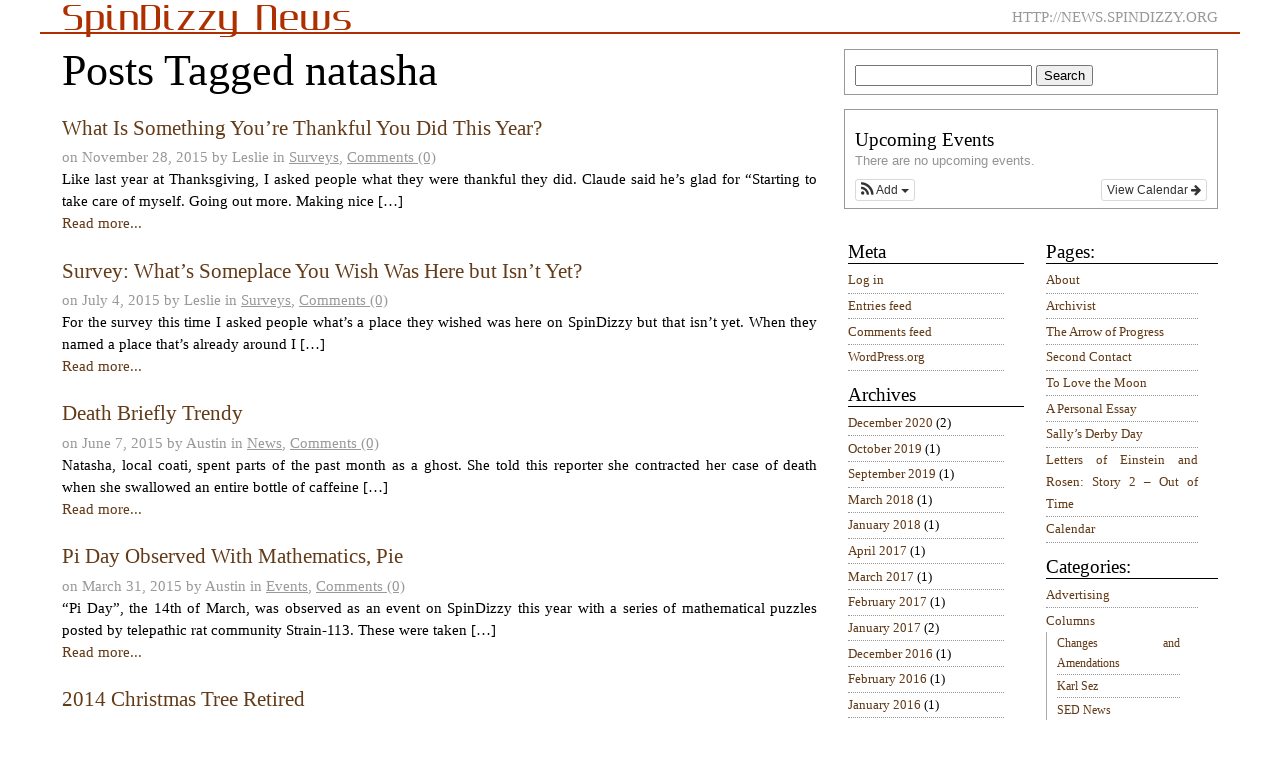

--- FILE ---
content_type: text/html; charset=UTF-8
request_url: http://news.spindizzy.org/tag/natasha/
body_size: 31025
content:
<!DOCTYPE html PUBLIC "-//W3C//DTD XHTML 1.0 Transitional//EN" "http://www.w3.org/TR/xhtml1/DTD/xhtml1-transitional.dtd">
<html xmlns="http://www.w3.org/1999/xhtml" lang="bg">
<head>
	<meta http-equiv="Content-Type" content="application/xhtml+xml;charset=UTF-8" />
	<title>  natasha | SpinDizzy News</title>
	<meta http-equiv="imagetoolbar" content="no" />
	
	<link rel="stylesheet" href="http://news.spindizzy.org/wp-content/themes/gonzo-daily/style.css" type="text/css" media="all" />
	
	<!--[if lt IE 8]>
	<link rel="stylesheet" type="text/css" media="screen" href="http://news.spindizzy.org/wp-content/themes/gonzo-daily/ie7-style.css" />
	<![endif]-->

	<!--[if IE]>
	<link rel="stylesheet" type="text/css" media="screen" href="http://news.spindizzy.org/wp-content/themes/gonzo-daily/ie-style.css" />
	<![endif]-->

	<link rel="stylesheet" href="http://news.spindizzy.org/wp-content/themes/gonzo-daily/print.css" type="text/css" media="print" />
	<link rel="stylesheet" href="http://news.spindizzy.org/wp-content/themes/gonzo-daily/mobile.css" type="text/css" media="handheld" />

	<style type="text/css">
		@import url(http://news.spindizzy.org/wp-content/themes/gonzo-daily/mobile.css) screen and (max-width:801px);
	</style>
	
	<link rel="alternate" type="application/rss+xml" title="SpinDizzy News RSS Feed" href="http://news.spindizzy.org/feed/" />
	<link rel="pingback" href="http://news.spindizzy.org/xmlrpc.php" />
	
	<link rel='dns-prefetch' href='//s.w.org' />
<link rel="alternate" type="application/rss+xml" title="SpinDizzy News &raquo; natasha Tag Feed" href="http://news.spindizzy.org/tag/natasha/feed/" />
		<script type="text/javascript">
			window._wpemojiSettings = {"baseUrl":"https:\/\/s.w.org\/images\/core\/emoji\/13.0.1\/72x72\/","ext":".png","svgUrl":"https:\/\/s.w.org\/images\/core\/emoji\/13.0.1\/svg\/","svgExt":".svg","source":{"concatemoji":"http:\/\/news.spindizzy.org\/wp-includes\/js\/wp-emoji-release.min.js?ver=5.6.16"}};
			!function(e,a,t){var n,r,o,i=a.createElement("canvas"),p=i.getContext&&i.getContext("2d");function s(e,t){var a=String.fromCharCode;p.clearRect(0,0,i.width,i.height),p.fillText(a.apply(this,e),0,0);e=i.toDataURL();return p.clearRect(0,0,i.width,i.height),p.fillText(a.apply(this,t),0,0),e===i.toDataURL()}function c(e){var t=a.createElement("script");t.src=e,t.defer=t.type="text/javascript",a.getElementsByTagName("head")[0].appendChild(t)}for(o=Array("flag","emoji"),t.supports={everything:!0,everythingExceptFlag:!0},r=0;r<o.length;r++)t.supports[o[r]]=function(e){if(!p||!p.fillText)return!1;switch(p.textBaseline="top",p.font="600 32px Arial",e){case"flag":return s([127987,65039,8205,9895,65039],[127987,65039,8203,9895,65039])?!1:!s([55356,56826,55356,56819],[55356,56826,8203,55356,56819])&&!s([55356,57332,56128,56423,56128,56418,56128,56421,56128,56430,56128,56423,56128,56447],[55356,57332,8203,56128,56423,8203,56128,56418,8203,56128,56421,8203,56128,56430,8203,56128,56423,8203,56128,56447]);case"emoji":return!s([55357,56424,8205,55356,57212],[55357,56424,8203,55356,57212])}return!1}(o[r]),t.supports.everything=t.supports.everything&&t.supports[o[r]],"flag"!==o[r]&&(t.supports.everythingExceptFlag=t.supports.everythingExceptFlag&&t.supports[o[r]]);t.supports.everythingExceptFlag=t.supports.everythingExceptFlag&&!t.supports.flag,t.DOMReady=!1,t.readyCallback=function(){t.DOMReady=!0},t.supports.everything||(n=function(){t.readyCallback()},a.addEventListener?(a.addEventListener("DOMContentLoaded",n,!1),e.addEventListener("load",n,!1)):(e.attachEvent("onload",n),a.attachEvent("onreadystatechange",function(){"complete"===a.readyState&&t.readyCallback()})),(n=t.source||{}).concatemoji?c(n.concatemoji):n.wpemoji&&n.twemoji&&(c(n.twemoji),c(n.wpemoji)))}(window,document,window._wpemojiSettings);
		</script>
		<style type="text/css">
img.wp-smiley,
img.emoji {
	display: inline !important;
	border: none !important;
	box-shadow: none !important;
	height: 1em !important;
	width: 1em !important;
	margin: 0 .07em !important;
	vertical-align: -0.1em !important;
	background: none !important;
	padding: 0 !important;
}
</style>
	<link rel='stylesheet' id='ai1ec_style-css'  href='//news.spindizzy.org/wp-content/plugins/all-in-one-event-calendar/cache/26c36d87_ai1ec_parsed_css.css?ver=3.0.0' type='text/css' media='all' />
<link rel='stylesheet' id='wp-block-library-css'  href='http://news.spindizzy.org/wp-includes/css/dist/block-library/style.min.css?ver=5.6.16' type='text/css' media='all' />
<link rel='stylesheet' id='wpt-twitter-feed-css'  href='http://news.spindizzy.org/wp-content/plugins/wp-to-twitter/css/twitter-feed.css?ver=5.6.16' type='text/css' media='all' />
<script type='text/javascript' src='http://news.spindizzy.org/wp-includes/js/jquery/jquery.min.js?ver=3.5.1' id='jquery-core-js'></script>
<script type='text/javascript' src='http://news.spindizzy.org/wp-includes/js/jquery/jquery-migrate.min.js?ver=3.3.2' id='jquery-migrate-js'></script>
<script type='text/javascript' src='http://news.spindizzy.org/wp-content/plugins/wp-hide-post/public/js/wp-hide-post-public.js?ver=2.0.10' id='wp-hide-post-js'></script>
<link rel="https://api.w.org/" href="http://news.spindizzy.org/wp-json/" /><link rel="alternate" type="application/json" href="http://news.spindizzy.org/wp-json/wp/v2/tags/81" /><link rel="EditURI" type="application/rsd+xml" title="RSD" href="http://news.spindizzy.org/xmlrpc.php?rsd" />
<link rel="wlwmanifest" type="application/wlwmanifest+xml" href="http://news.spindizzy.org/wp-includes/wlwmanifest.xml" /> 
<meta name="generator" content="WordPress 5.6.16" />
	
</head>
<body>

	<div id="header">
				<p class="title"><a href="http://news.spindizzy.org/">SpinDizzy News</a></p>
				<div class="description">http://news.spindizzy.org</div>
			</div>
			<div id="content" class="archive">
			<h1>
															Posts Tagged natasha												</h1>
							<div class="post list" id="post-4433">
					<h2><a href="http://news.spindizzy.org/what-is-something-youre-thankful-you-did-this-year/" rel="bookmark">What Is Something You&#8217;re Thankful You Did This Year?</a></h2>
					<p class="details_small">
						on November 28, 2015 
						by Leslie						in <a href="http://news.spindizzy.org/category/columns/surveys/" rel="category tag">Surveys</a>,
						<a href="http://news.spindizzy.org/what-is-something-youre-thankful-you-did-this-year/#respond">Comments (0)</a>					</p>
					<p>Like last year at Thanksgiving, I asked people what they were thankful they did. Claude said he&#8217;s glad for &#8220;Starting to take care of myself. Going out more. Making nice […]</p>
					<p><a href="http://news.spindizzy.org/what-is-something-youre-thankful-you-did-this-year/" rel="bookmark">Read more...</a></p>
				</div>
							<div class="post list" id="post-4413">
					<h2><a href="http://news.spindizzy.org/survey-whats-someplace-you-wish-was-here-but-isnt-yet/" rel="bookmark">Survey: What&#8217;s Someplace You Wish Was Here but Isn&#8217;t Yet?</a></h2>
					<p class="details_small">
						on July 4, 2015 
						by Leslie						in <a href="http://news.spindizzy.org/category/columns/surveys/" rel="category tag">Surveys</a>,
						<a href="http://news.spindizzy.org/survey-whats-someplace-you-wish-was-here-but-isnt-yet/#respond">Comments (0)</a>					</p>
					<p>For the survey this time I asked people what&#8217;s a place they wished was here on SpinDizzy but that isn&#8217;t yet. When they named a place that&#8217;s already around I […]</p>
					<p><a href="http://news.spindizzy.org/survey-whats-someplace-you-wish-was-here-but-isnt-yet/" rel="bookmark">Read more...</a></p>
				</div>
							<div class="post list" id="post-4396">
					<h2><a href="http://news.spindizzy.org/death-briefly-trendy/" rel="bookmark">Death Briefly Trendy</a></h2>
					<p class="details_small">
						on June 7, 2015 
						by Austin						in <a href="http://news.spindizzy.org/category/news/" rel="category tag">News</a>,
						<a href="http://news.spindizzy.org/death-briefly-trendy/#respond">Comments (0)</a>					</p>
					<p>Natasha, local coati, spent parts of the past month as a ghost. She told this reporter she contracted her case of death when she swallowed an entire bottle of caffeine […]</p>
					<p><a href="http://news.spindizzy.org/death-briefly-trendy/" rel="bookmark">Read more...</a></p>
				</div>
							<div class="post list" id="post-4374">
					<h2><a href="http://news.spindizzy.org/pi-day-observed-with-mathematics-pie/" rel="bookmark">Pi Day Observed With Mathematics, Pie</a></h2>
					<p class="details_small">
						on March 31, 2015 
						by Austin						in <a href="http://news.spindizzy.org/category/events/" rel="category tag">Events</a>,
						<a href="http://news.spindizzy.org/pi-day-observed-with-mathematics-pie/#respond">Comments (0)</a>					</p>
					<p>&#8220;Pi Day&#8221;, the 14th of March, was observed as an event on SpinDizzy this year with a series of mathematical puzzles posted by telepathic rat community Strain-113. These were taken […]</p>
					<p><a href="http://news.spindizzy.org/pi-day-observed-with-mathematics-pie/" rel="bookmark">Read more...</a></p>
				</div>
							<div class="post list" id="post-4328">
					<h2><a href="http://news.spindizzy.org/2014-christmas-tree-retired/" rel="bookmark">2014 Christmas Tree Retired</a></h2>
					<p class="details_small">
						on January 14, 2015 
						by Morticon						in <a href="http://news.spindizzy.org/category/events/" rel="category tag">Events</a>, <a href="http://news.spindizzy.org/category/news/" rel="category tag">News</a>, <a href="http://news.spindizzy.org/category/locations/rose-garden/" rel="category tag">Rose Garden</a>,
						<a href="http://news.spindizzy.org/2014-christmas-tree-retired/#respond">Comments (0)</a>					</p>
					<p>On Monday, the 2014 Christmas Tree was retired after curing the tree of a disease. When the tree started looking sickly over the past few days, people in the Rose […]</p>
					<p><a href="http://news.spindizzy.org/2014-christmas-tree-retired/" rel="bookmark">Read more...</a></p>
				</div>
							<div class="post list" id="post-4322">
					<h2><a href="http://news.spindizzy.org/survey-what-do-you-think-people-would-like-for-iceberg-day/" rel="bookmark">Survey: What Do You Think People Would Like, For Iceberg Day?</a></h2>
					<p class="details_small">
						on  
						by Leslie						in <a href="http://news.spindizzy.org/category/columns/" rel="category tag">Columns</a>, <a href="http://news.spindizzy.org/category/columns/surveys/" rel="category tag">Surveys</a>,
						<a href="http://news.spindizzy.org/survey-what-do-you-think-people-would-like-for-iceberg-day/#respond">Comments (0)</a>					</p>
					<p>Iceberg Day is the second Wednesday in January, and for it for this year I asked people who they figured who would be happier being a penguin and who would […]</p>
					<p><a href="http://news.spindizzy.org/survey-what-do-you-think-people-would-like-for-iceberg-day/" rel="bookmark">Read more...</a></p>
				</div>
							<div class="post list" id="post-2114">
					<h2><a href="http://news.spindizzy.org/world-not-doomed-yet/" rel="bookmark">World Not Doomed Yet</a></h2>
					<p class="details_small">
						on April 22, 2012 
						by Azure						in <a href="http://news.spindizzy.org/category/news/" rel="category tag">News</a>,
						<a href="http://news.spindizzy.org/world-not-doomed-yet/#respond">Comments (0)</a>					</p>
					<p>DATELINE Very long ago if you&#8217;re a future researcher reading archives, otherwise not so much The peace and tranquility of the world was shattered today when the following Navigational Warning […]</p>
					<p><a href="http://news.spindizzy.org/world-not-doomed-yet/" rel="bookmark">Read more...</a></p>
				</div>
							<div class="post list" id="post-1869">
					<h2><a href="http://news.spindizzy.org/spindizzy-writers-guild-opens/" rel="bookmark">SpinDizzy Writers&#8217; Guild Opens</a></h2>
					<p class="details_small">
						on December 29, 2011 
						by Claude						in <a href="http://news.spindizzy.org/category/events/" rel="category tag">Events</a>,
						<a href="http://news.spindizzy.org/spindizzy-writers-guild-opens/#comments">Comments (1)</a>					</p>
					<p>The first meeting of the newly minted SpinDizzy Writers&#8217; Guild took place on Monday, December 26, 2011 at Solomon&#8217;s Books Coffee Bar (luge s4 e8, st, b, c). Despite being […]</p>
					<p><a href="http://news.spindizzy.org/spindizzy-writers-guild-opens/" rel="bookmark">Read more...</a></p>
				</div>
							<div class="post list" id="post-1835">
					<h2><a href="http://news.spindizzy.org/self-absorbed-fractal-storm-system-cause-for-concern-speculation/" rel="bookmark">Self-Absorbed Fractal Storm System Cause For Concern, Speculation</a></h2>
					<p class="details_small">
						on December 3, 2011 
						by Azure						in <a href="http://news.spindizzy.org/category/news/" rel="category tag">News</a>,
						<a href="http://news.spindizzy.org/self-absorbed-fractal-storm-system-cause-for-concern-speculation/#respond">Comments (0)</a>					</p>
					<p>[Editor&#8217;s note: The following article draws largely from a de-classified, edited report supplied by the SED. SDNews cannot independently confirm the veracity of its contents.] Discussion at the Freeloader bar was […]</p>
					<p><a href="http://news.spindizzy.org/self-absorbed-fractal-storm-system-cause-for-concern-speculation/" rel="bookmark">Read more...</a></p>
				</div>
							<div class="post list" id="post-1672">
					<h2><a href="http://news.spindizzy.org/plot-to-destroy-pie-foiled-by-spindizzian-adventurers/" rel="bookmark">Plot to Destroy Pie Foiled by SpinDizzian Adventurers</a></h2>
					<p class="details_small">
						on July 18, 2011 
						by BunnyHugger						in <a href="http://news.spindizzy.org/category/news/" rel="category tag">News</a>,
						<a href="http://news.spindizzy.org/plot-to-destroy-pie-foiled-by-spindizzian-adventurers/#respond">Comments (0)</a>					</p>
					<p>On July 8, a small group of SpinDizzy denizens ventured into space in a mysterious alien craft in order to aid a group of pie bakers. The pie bakers were […]</p>
					<p><a href="http://news.spindizzy.org/plot-to-destroy-pie-foiled-by-spindizzian-adventurers/" rel="bookmark">Read more...</a></p>
				</div>
						<div class="navigation">
				<div class="prev"><a href="http://news.spindizzy.org/tag/natasha/page/2/" >&laquo; previous posts</a></div>
				<div class="next"></div>
			</div>
		</div>
		<div id="sidebarFrame">	

	<div id="sidebarA" class="sidebar">
	<ul>
		<li id="search-4" class="widget widget_search"><form method="get" id="searchform" action="http://news.spindizzy.org/">
<input type="text" value="" name="s" id="s" />
<input type="submit" id="searchsubmit" value="Search" />
</form>
</li>
<li id="ai1ec_agenda_widget-3" class="widget widget_ai1ec_agenda_widget">

	<h2 class="widgettitle">Upcoming Events</h2>


<style>
<!--

-->
</style>
<div class="timely ai1ec-agenda-widget-view ai1ec-clearfix">

			<p class="ai1ec-no-results">
			There are no upcoming events.
		</p>
	 
			<div class="ai1ec-subscribe-buttons-widget">
							<a class="ai1ec-btn ai1ec-btn-default ai1ec-btn-xs ai1ec-pull-right
					ai1ec-calendar-link"
					href="http&#x3A;&#x2F;&#x2F;news.spindizzy.org&#x2F;calendar-2&#x2F;">
					View Calendar
					<i class="ai1ec-fa ai1ec-fa-arrow-right"></i>
				</a>
			
							<div class="ai1ec-subscribe-dropdown ai1ec-dropdown ai1ec-btn
	ai1ec-btn-default ai1ec-btn-xs">
	<span role="button" class="ai1ec-dropdown-toggle ai1ec-subscribe"
			data-toggle="ai1ec-dropdown">
		<i class="ai1ec-fa ai1ec-icon-rss ai1ec-fa-lg ai1ec-fa-fw"></i>
		<span class="ai1ec-hidden-xs">
							Add
						<span class="ai1ec-caret"></span>
		</span>
	</span>
			<ul class="ai1ec-dropdown-menu ai1ec-pull-left" role="menu">
		<li>
			<a class="ai1ec-tooltip-trigger ai1ec-tooltip-auto" target="_blank"
				data-placement="right" title="Copy this URL for your own Timely calendar or click to add to your rich-text calendar"
				href="http&#x3A;&#x2F;&#x2F;news.spindizzy.org&#x2F;&#x3F;plugin&#x3D;all-in-one-event-calendar&amp;controller&#x3D;ai1ec_exporter_controller&amp;action&#x3D;export_events">
				<i class="ai1ec-fa ai1ec-fa-lg ai1ec-fa-fw ai1ec-icon-timely"></i>
				Add to Timely Calendar
			</a>
		</li>
		<li>
			<a class="ai1ec-tooltip-trigger ai1ec-tooltip-auto" target="_blank"
			  data-placement="right" title="Subscribe to this calendar in your Google Calendar"
			  href="https://www.google.com/calendar/render?cid=http&#x25;3A&#x25;2F&#x25;2Fnews.spindizzy.org&#x25;2F&#x25;3Fplugin&#x25;3Dall-in-one-event-calendar&#x25;26controller&#x25;3Dai1ec_exporter_controller&#x25;26action&#x25;3Dexport_events&#x25;26no_html&#x25;3Dtrue&#x25;26&#x25;26">
				<i class="ai1ec-fa ai1ec-icon-google ai1ec-fa-lg ai1ec-fa-fw"></i>
				Add to Google
			</a>
		</li>
		<li>
			<a class="ai1ec-tooltip-trigger ai1ec-tooltip-auto" target="_blank"
			  data-placement="right" title="Subscribe to this calendar in MS Outlook"
			  href="webcal&#x3A;&#x2F;&#x2F;news.spindizzy.org&#x2F;&#x3F;plugin&#x3D;all-in-one-event-calendar&amp;controller&#x3D;ai1ec_exporter_controller&amp;action&#x3D;export_events&amp;no_html&#x3D;true">
				<i class="ai1ec-fa ai1ec-icon-windows ai1ec-fa-lg ai1ec-fa-fw"></i>
				Add to Outlook
			</a>
		</li>
		<li>
			<a class="ai1ec-tooltip-trigger ai1ec-tooltip-auto" target="_blank"
			  data-placement="right" title="Subscribe to this calendar in Apple Calendar/iCal"
			  href="webcal&#x3A;&#x2F;&#x2F;news.spindizzy.org&#x2F;&#x3F;plugin&#x3D;all-in-one-event-calendar&amp;controller&#x3D;ai1ec_exporter_controller&amp;action&#x3D;export_events&amp;no_html&#x3D;true">
				<i class="ai1ec-fa ai1ec-icon-apple ai1ec-fa-lg ai1ec-fa-fw"></i>
				Add to Apple Calendar
			</a>
		</li>
		<li>
						<a class="ai1ec-tooltip-trigger ai1ec-tooltip-auto"
			  data-placement="right" title="Subscribe to this calendar in another plain-text calendar"
			  href="http&#x3A;&#x2F;&#x2F;news.spindizzy.org&#x2F;&#x3F;plugin&#x3D;all-in-one-event-calendar&amp;controller&#x3D;ai1ec_exporter_controller&amp;action&#x3D;export_events&amp;no_html&#x3D;true">
				<i class="ai1ec-fa ai1ec-icon-calendar ai1ec-fa-fw"></i>
				Add to other calendar
			</a>
		</li>
		<li>
			<a class="ai1ec-tooltip-trigger ai1ec-tooltip-auto"
			  data-placement="right" title=""
			  href="http&#x3A;&#x2F;&#x2F;news.spindizzy.org&#x2F;&#x3F;plugin&#x3D;all-in-one-event-calendar&amp;controller&#x3D;ai1ec_exporter_controller&amp;action&#x3D;export_events&xml=true">
				<i class="ai1ec-fa ai1ec-fa-file-text ai1ec-fa-lg ai1ec-fa-fw"></i>
				Export to XML
			</a>
		</li>
	</ul>
</div>

					</div>
	 
</div>



</li>
	</ul>
</div>
<div id="sidebarB" class="sidebar">
	<ul>
					<li><h2>Pages:</h2>
				<ul>
				<li class="page_item page-item-2"><a href="http://news.spindizzy.org/about/">About</a></li>
<li class="page_item page-item-3954"><a href="http://news.spindizzy.org/archivist/">Archivist</a></li>
<li class="page_item page-item-3945"><a href="http://news.spindizzy.org/the-arrow-of-progress/">The Arrow of Progress</a></li>
<li class="page_item page-item-3983"><a href="http://news.spindizzy.org/second-contact/">Second Contact</a></li>
<li class="page_item page-item-3990"><a href="http://news.spindizzy.org/to-love-the-moon/">To Love the Moon</a></li>
<li class="page_item page-item-3970"><a href="http://news.spindizzy.org/a-personal-essay/">A Personal Essay</a></li>
<li class="page_item page-item-3975"><a href="http://news.spindizzy.org/sallys-derby-day/">Sally&#8217;s Derby Day</a></li>
<li class="page_item page-item-3978"><a href="http://news.spindizzy.org/letters-of-einstein-and-rosen-story-2-out-of-time/">Letters of Einstein and Rosen: Story 2 – Out of Time</a></li>
<li class="page_item page-item-3822"><a href="http://news.spindizzy.org/calendar-2/">Calendar</a></li>
				</ul>
			</li>
			<li><h2>Categories:</h2>
				<ul>
					<li class="cat-item cat-item-691"><a href="http://news.spindizzy.org/category/advertising/">Advertising</a>
</li>
	<li class="cat-item cat-item-395"><a href="http://news.spindizzy.org/category/columns/">Columns</a>
<ul class='children'>
	<li class="cat-item cat-item-396"><a href="http://news.spindizzy.org/category/columns/changes-and-amendations/">Changes and Amendations</a>
</li>
	<li class="cat-item cat-item-729"><a href="http://news.spindizzy.org/category/columns/karl-sez/">Karl Sez</a>
</li>
	<li class="cat-item cat-item-861"><a href="http://news.spindizzy.org/category/columns/sed-news/">SED News</a>
</li>
	<li class="cat-item cat-item-851"><a href="http://news.spindizzy.org/category/columns/surveys/">Surveys</a>
</li>
	<li class="cat-item cat-item-672"><a href="http://news.spindizzy.org/category/columns/the-doze-garden/">The Doze Garden</a>
</li>
	<li class="cat-item cat-item-195"><a href="http://news.spindizzy.org/category/columns/you-may-not-have-seen-this-columns/">You May Not Have Seen This</a>
</li>
</ul>
</li>
	<li class="cat-item cat-item-6"><a href="http://news.spindizzy.org/category/comic/">Comic / Visual Art</a>
</li>
	<li class="cat-item cat-item-24"><a href="http://news.spindizzy.org/category/eventlist/">Eventlist</a>
</li>
	<li class="cat-item cat-item-5"><a href="http://news.spindizzy.org/category/events/">Events</a>
</li>
	<li class="cat-item cat-item-43"><a href="http://news.spindizzy.org/category/interviews/">Interviews</a>
</li>
	<li class="cat-item cat-item-196"><a href="http://news.spindizzy.org/category/letters/">Letters</a>
</li>
	<li class="cat-item cat-item-3"><a href="http://news.spindizzy.org/category/locations/">Locations</a>
<ul class='children'>
	<li class="cat-item cat-item-692"><a href="http://news.spindizzy.org/category/locations/new-town/">New Town</a>
</li>
	<li class="cat-item cat-item-4"><a href="http://news.spindizzy.org/category/locations/rose-garden/">Rose Garden</a>
</li>
</ul>
</li>
	<li class="cat-item cat-item-7"><a href="http://news.spindizzy.org/category/news/">News</a>
</li>
	<li class="cat-item cat-item-30"><a href="http://news.spindizzy.org/category/recipes/">Recipes</a>
</li>
	<li class="cat-item cat-item-11"><a href="http://news.spindizzy.org/category/spindizzy-news/">SpinDizzy News</a>
</li>
	<li class="cat-item cat-item-230"><a href="http://news.spindizzy.org/category/sports/">Sports</a>
</li>
	<li class="cat-item cat-item-463"><a href="http://news.spindizzy.org/category/stories/">Stories</a>
</li>
	<li class="cat-item cat-item-207"><a href="http://news.spindizzy.org/category/time-capsule/">time capsule</a>
</li>
	<li class="cat-item cat-item-17"><a href="http://news.spindizzy.org/category/tutorials-and-guides/">Tutorials and Guides</a>
</li>
	<li class="cat-item cat-item-1"><a href="http://news.spindizzy.org/category/uncategorized/">Uncategorized</a>
</li>
	<li class="cat-item cat-item-428"><a href="http://news.spindizzy.org/category/worlds-fair/">world&#039;s fair</a>
</li>
				</ul>
			</li>
			</ul>
</div>
<div id="sidebarC" class="sidebar">
	<ul>
		<li id="meta-2" class="widget widget_meta"><h2 class="widgettitle">Meta</h2>

		<ul>
						<li><a href="http://news.spindizzy.org/wp-login.php">Log in</a></li>
			<li><a href="http://news.spindizzy.org/feed/">Entries feed</a></li>
			<li><a href="http://news.spindizzy.org/comments/feed/">Comments feed</a></li>

			<li><a href="https://wordpress.org/">WordPress.org</a></li>
		</ul>

		</li>
<li id="archives-4" class="widget widget_archive"><h2 class="widgettitle">Archives</h2>

			<ul>
					<li><a href='http://news.spindizzy.org/2020/12/'>December 2020</a>&nbsp;(2)</li>
	<li><a href='http://news.spindizzy.org/2019/10/'>October 2019</a>&nbsp;(1)</li>
	<li><a href='http://news.spindizzy.org/2019/09/'>September 2019</a>&nbsp;(1)</li>
	<li><a href='http://news.spindizzy.org/2018/03/'>March 2018</a>&nbsp;(1)</li>
	<li><a href='http://news.spindizzy.org/2018/01/'>January 2018</a>&nbsp;(1)</li>
	<li><a href='http://news.spindizzy.org/2017/04/'>April 2017</a>&nbsp;(1)</li>
	<li><a href='http://news.spindizzy.org/2017/03/'>March 2017</a>&nbsp;(1)</li>
	<li><a href='http://news.spindizzy.org/2017/02/'>February 2017</a>&nbsp;(1)</li>
	<li><a href='http://news.spindizzy.org/2017/01/'>January 2017</a>&nbsp;(2)</li>
	<li><a href='http://news.spindizzy.org/2016/12/'>December 2016</a>&nbsp;(1)</li>
	<li><a href='http://news.spindizzy.org/2016/02/'>February 2016</a>&nbsp;(1)</li>
	<li><a href='http://news.spindizzy.org/2016/01/'>January 2016</a>&nbsp;(1)</li>
	<li><a href='http://news.spindizzy.org/2015/11/'>November 2015</a>&nbsp;(1)</li>
	<li><a href='http://news.spindizzy.org/2015/07/'>July 2015</a>&nbsp;(2)</li>
	<li><a href='http://news.spindizzy.org/2015/06/'>June 2015</a>&nbsp;(2)</li>
	<li><a href='http://news.spindizzy.org/2015/05/'>May 2015</a>&nbsp;(2)</li>
	<li><a href='http://news.spindizzy.org/2015/04/'>April 2015</a>&nbsp;(2)</li>
	<li><a href='http://news.spindizzy.org/2015/03/'>March 2015</a>&nbsp;(5)</li>
	<li><a href='http://news.spindizzy.org/2015/02/'>February 2015</a>&nbsp;(6)</li>
	<li><a href='http://news.spindizzy.org/2015/01/'>January 2015</a>&nbsp;(4)</li>
	<li><a href='http://news.spindizzy.org/2014/12/'>December 2014</a>&nbsp;(7)</li>
	<li><a href='http://news.spindizzy.org/2014/11/'>November 2014</a>&nbsp;(1)</li>
	<li><a href='http://news.spindizzy.org/2014/10/'>October 2014</a>&nbsp;(4)</li>
	<li><a href='http://news.spindizzy.org/2014/07/'>July 2014</a>&nbsp;(4)</li>
	<li><a href='http://news.spindizzy.org/2014/06/'>June 2014</a>&nbsp;(4)</li>
	<li><a href='http://news.spindizzy.org/2014/04/'>April 2014</a>&nbsp;(3)</li>
	<li><a href='http://news.spindizzy.org/2014/03/'>March 2014</a>&nbsp;(1)</li>
	<li><a href='http://news.spindizzy.org/2014/02/'>February 2014</a>&nbsp;(5)</li>
	<li><a href='http://news.spindizzy.org/2014/01/'>January 2014</a>&nbsp;(2)</li>
	<li><a href='http://news.spindizzy.org/2013/12/'>December 2013</a>&nbsp;(1)</li>
	<li><a href='http://news.spindizzy.org/2013/11/'>November 2013</a>&nbsp;(1)</li>
	<li><a href='http://news.spindizzy.org/2013/10/'>October 2013</a>&nbsp;(3)</li>
	<li><a href='http://news.spindizzy.org/2013/09/'>September 2013</a>&nbsp;(4)</li>
	<li><a href='http://news.spindizzy.org/2013/08/'>August 2013</a>&nbsp;(5)</li>
	<li><a href='http://news.spindizzy.org/2013/07/'>July 2013</a>&nbsp;(1)</li>
	<li><a href='http://news.spindizzy.org/2013/06/'>June 2013</a>&nbsp;(5)</li>
	<li><a href='http://news.spindizzy.org/2013/05/'>May 2013</a>&nbsp;(2)</li>
	<li><a href='http://news.spindizzy.org/2013/04/'>April 2013</a>&nbsp;(2)</li>
	<li><a href='http://news.spindizzy.org/2013/03/'>March 2013</a>&nbsp;(6)</li>
	<li><a href='http://news.spindizzy.org/2013/02/'>February 2013</a>&nbsp;(5)</li>
	<li><a href='http://news.spindizzy.org/2013/01/'>January 2013</a>&nbsp;(11)</li>
	<li><a href='http://news.spindizzy.org/2012/12/'>December 2012</a>&nbsp;(11)</li>
	<li><a href='http://news.spindizzy.org/2012/11/'>November 2012</a>&nbsp;(7)</li>
	<li><a href='http://news.spindizzy.org/2012/10/'>October 2012</a>&nbsp;(4)</li>
	<li><a href='http://news.spindizzy.org/2012/09/'>September 2012</a>&nbsp;(6)</li>
	<li><a href='http://news.spindizzy.org/2012/08/'>August 2012</a>&nbsp;(8)</li>
	<li><a href='http://news.spindizzy.org/2012/07/'>July 2012</a>&nbsp;(4)</li>
	<li><a href='http://news.spindizzy.org/2012/06/'>June 2012</a>&nbsp;(5)</li>
	<li><a href='http://news.spindizzy.org/2012/05/'>May 2012</a>&nbsp;(3)</li>
	<li><a href='http://news.spindizzy.org/2012/04/'>April 2012</a>&nbsp;(7)</li>
	<li><a href='http://news.spindizzy.org/2012/03/'>March 2012</a>&nbsp;(3)</li>
	<li><a href='http://news.spindizzy.org/2012/02/'>February 2012</a>&nbsp;(9)</li>
	<li><a href='http://news.spindizzy.org/2012/01/'>January 2012</a>&nbsp;(2)</li>
	<li><a href='http://news.spindizzy.org/2011/12/'>December 2011</a>&nbsp;(9)</li>
	<li><a href='http://news.spindizzy.org/2011/11/'>November 2011</a>&nbsp;(2)</li>
	<li><a href='http://news.spindizzy.org/2011/10/'>October 2011</a>&nbsp;(4)</li>
	<li><a href='http://news.spindizzy.org/2011/09/'>September 2011</a>&nbsp;(1)</li>
	<li><a href='http://news.spindizzy.org/2011/08/'>August 2011</a>&nbsp;(10)</li>
	<li><a href='http://news.spindizzy.org/2011/07/'>July 2011</a>&nbsp;(4)</li>
	<li><a href='http://news.spindizzy.org/2011/06/'>June 2011</a>&nbsp;(7)</li>
	<li><a href='http://news.spindizzy.org/2011/05/'>May 2011</a>&nbsp;(13)</li>
	<li><a href='http://news.spindizzy.org/2011/04/'>April 2011</a>&nbsp;(4)</li>
	<li><a href='http://news.spindizzy.org/2011/03/'>March 2011</a>&nbsp;(10)</li>
	<li><a href='http://news.spindizzy.org/2011/02/'>February 2011</a>&nbsp;(10)</li>
	<li><a href='http://news.spindizzy.org/2011/01/'>January 2011</a>&nbsp;(10)</li>
	<li><a href='http://news.spindizzy.org/2010/12/'>December 2010</a>&nbsp;(4)</li>
	<li><a href='http://news.spindizzy.org/2010/11/'>November 2010</a>&nbsp;(8)</li>
	<li><a href='http://news.spindizzy.org/2010/10/'>October 2010</a>&nbsp;(9)</li>
	<li><a href='http://news.spindizzy.org/2010/09/'>September 2010</a>&nbsp;(14)</li>
	<li><a href='http://news.spindizzy.org/2010/08/'>August 2010</a>&nbsp;(11)</li>
	<li><a href='http://news.spindizzy.org/2010/07/'>July 2010</a>&nbsp;(9)</li>
	<li><a href='http://news.spindizzy.org/2010/06/'>June 2010</a>&nbsp;(14)</li>
	<li><a href='http://news.spindizzy.org/2010/05/'>May 2010</a>&nbsp;(14)</li>
	<li><a href='http://news.spindizzy.org/2010/04/'>April 2010</a>&nbsp;(11)</li>
	<li><a href='http://news.spindizzy.org/2010/03/'>March 2010</a>&nbsp;(10)</li>
	<li><a href='http://news.spindizzy.org/2009/12/'>December 2009</a>&nbsp;(1)</li>
			</ul>

			</li>
<li id="text-4" class="widget widget_text"><h2 class="widgettitle">@Action News Archives</h2>
			<div class="textwidget"><a href = "http://actionarchive.spindizzy.org">The @Action News,</a> SpinDizzy's former newspaper, is also available in archived form.</div>
		</li>
	</ul>
</div>
	</div>

	<div id="footer">
		<p>
		Powered by <a href='http://wordpress.org/' title='Powered by WordPress, state-of-the-art semantic personal publishing platform.'><strong>WordPress</strong></a>.
		<a href="http://greatgonzo.net/projects/gonzodaily">GonzoDaily</a> theme by <a href="http://greatgonzo.net">Gonzo</a>.
		</p>
		<p>
		<a href="http://news.spindizzy.org/feed/">Entries <abbr title="Really Simple Syndication">RSS</abbr></a>, <a href="http://news.spindizzy.org/comments/feed/">Comments <abbr title="Really Simple Syndication">RSS</abbr></a>
		<!-- <br />39 queries. 0.319 seconds. -->
		</p>
<script type='text/javascript' src='http://news.spindizzy.org/wp-includes/js/wp-embed.min.js?ver=5.6.16' id='wp-embed-js'></script>
<script type='text/javascript' src='http://news.spindizzy.org/?ai1ec_render_js=common_frontend&#038;is_backend=false&#038;ver=3.0.0' id='ai1ec_requirejs-js'></script>

	</div>
	
</body>
</html>